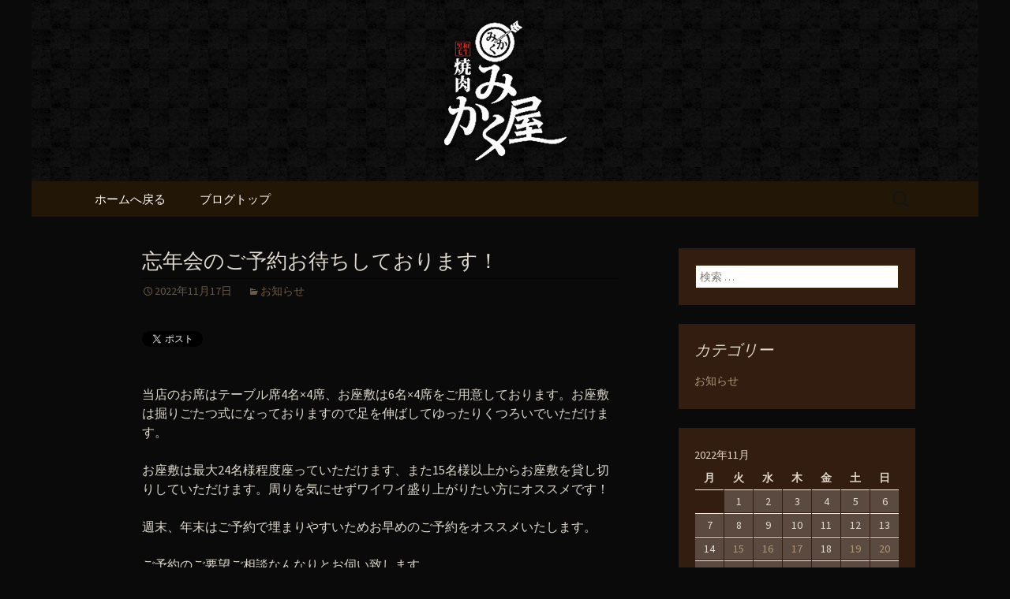

--- FILE ---
content_type: text/html; charset=UTF-8
request_url: https://www.yakiniku-mikakuya.com/fcblog/2022/11/17/%E5%BF%98%E5%B9%B4%E4%BC%9A%E3%81%AE%E3%81%94%E4%BA%88%E7%B4%84%E3%81%8A%E5%BE%85%E3%81%A1%E3%81%97%E3%81%A6%E3%81%8A%E3%82%8A%E3%81%BE%E3%81%99%EF%BC%81/?doing_wp_cron=1680143957.4789988994598388671875
body_size: 7705
content:
<!DOCTYPE html>
<!--[if IE 7]>
<html class="ie ie7" lang="ja"
	itemscope 
	itemtype="http://schema.org/Article" 
	prefix="og: http://ogp.me/ns#" >
<![endif]-->
<!--[if IE 8]>
<html class="ie ie8" lang="ja"
	itemscope 
	itemtype="http://schema.org/Article" 
	prefix="og: http://ogp.me/ns#" >
<![endif]-->
<!--[if !(IE 7) | !(IE 8)  ]><!-->
<html lang="ja"
	itemscope 
	itemtype="http://schema.org/Article" 
	prefix="og: http://ogp.me/ns#" >
<!--<![endif]-->
<head>
	<meta charset="UTF-8">
	<meta name="viewport" content="width=device-width">
	<title>忘年会のご予約お待ちしております！ | 黒毛和牛　みかく屋からのお知らせ</title>
	<link rel="profile" href="https://gmpg.org/xfn/11">
	<link rel="pingback" href="https://www.yakiniku-mikakuya.com/fcblog/xmlrpc.php">
	<!--[if lt IE 9]>
	<script src="https://www.yakiniku-mikakuya.com/fcblog/wp-content/themes/e-connectionZ/js/html5.js"></script>
	<![endif]-->
	
<!-- All in One SEO Pack 2.3.15.3 by Michael Torbert of Semper Fi Web Design[555,598] -->
<meta name="description"  content="当店のお席はテーブル席4名×4席、お座敷は6名×4席をご用意しております。お座敷は掘りごたつ式になっておりますので足を伸ばしてゆったりくつろいでいただけます。 お座敷は最大24名様程度座っていただけます、また15名様以上からお座敷を貸し切りしていただけます。周りを気にせずワイワイ盛り上がりたい方にオススメです！" />

<meta name="keywords"  content="お知らせ" />

<link rel="canonical" href="https://www.yakiniku-mikakuya.com/fcblog/2022/11/17/%e5%bf%98%e5%b9%b4%e4%bc%9a%e3%81%ae%e3%81%94%e4%ba%88%e7%b4%84%e3%81%8a%e5%be%85%e3%81%a1%e3%81%97%e3%81%a6%e3%81%8a%e3%82%8a%e3%81%be%e3%81%99%ef%bc%81/" />
<meta property="og:title" content="忘年会のご予約お待ちしております！ | 黒毛和牛　みかく屋からのお知らせ" />
<meta property="og:type" content="article" />
<meta property="og:url" content="https://www.yakiniku-mikakuya.com/fcblog/2022/11/17/%e5%bf%98%e5%b9%b4%e4%bc%9a%e3%81%ae%e3%81%94%e4%ba%88%e7%b4%84%e3%81%8a%e5%be%85%e3%81%a1%e3%81%97%e3%81%a6%e3%81%8a%e3%82%8a%e3%81%be%e3%81%99%ef%bc%81/" />
<meta property="og:image" content="https://www.yakiniku-mikakuya.com/fcblog/wp-content/uploads/sites/818/2022/11/PXL_20221117_123424216-1024x771.jpg" />
<meta property="og:site_name" content="黒毛和牛　みかく屋からのお知らせ" />
<meta property="og:description" content="当店のお席はテーブル席4名×4席、お座敷は6名×4席をご用意しております。お座敷は掘りごたつ式になっておりますので足を伸ばしてゆったりくつろいでいただけます。 お座敷は最大24名様程度座っていただけます、また15名様以上からお座敷を貸し切りしていただけます。周りを気にせずワイワイ盛り上がりたい方にオススメです！ 週末、年末はご予約で埋まりやすいためお早めのご予約をオススメいたします。 ご予約のご要望ご相談なんなりとお伺い致します。 ご連絡お待ちしております。 【みかく屋】〒530-0022 大阪府大阪市北区浪花町13-31営業時間：【ディナー】 17：00～翌24：00（L.O.／23：30）定休日：月曜日　※月曜が祝日の場合は火曜定休になります。アクセス：地下鉄谷町線・地下鉄堺筋線　天神橋筋六丁目駅 徒歩1分 天満駅より徒歩10分" />
<meta property="article:published_time" content="2022-11-17T21:57:19Z" />
<meta property="article:modified_time" content="2022-11-26T13:10:10Z" />
<meta name="twitter:card" content="summary" />
<meta name="twitter:title" content="忘年会のご予約お待ちしております！ | 黒毛和牛　みかく屋からのお知らせ" />
<meta name="twitter:description" content="当店のお席はテーブル席4名×4席、お座敷は6名×4席をご用意しております。お座敷は掘りごたつ式になっておりますので足を伸ばしてゆったりくつろいでいただけます。 お座敷は最大24名様程度座っていただけます、また15名様以上からお座敷を貸し切りしていただけます。周りを気にせずワイワイ盛り上がりたい方にオススメです！ 週末、年末はご予約で埋まりやすいためお早めのご予約をオススメいたします。 ご予約のご要望ご相談なんなりとお伺い致します。 ご連絡お待ちしております。 【みかく屋】〒530-0022 大阪府大阪市北区浪花町13-31営業時間：【ディナー】 17：00～翌24：00（L.O.／23：30）定休日：月曜日　※月曜が祝日の場合は火曜定休になります。アクセス：地下鉄谷町線・地下鉄堺筋線　天神橋筋六丁目駅 徒歩1分 天満駅より徒歩10分" />
<meta name="twitter:image" content="https://www.yakiniku-mikakuya.com/fcblog/wp-content/uploads/sites/818/2022/11/PXL_20221117_123424216-1024x771.jpg" />
<meta itemprop="image" content="https://www.yakiniku-mikakuya.com/fcblog/wp-content/uploads/sites/818/2022/11/PXL_20221117_123424216-1024x771.jpg" />
<!-- /all in one seo pack -->
<link rel='dns-prefetch' href='//fonts.googleapis.com' />
<link rel='dns-prefetch' href='//s.w.org' />
<link rel="alternate" type="application/rss+xml" title="黒毛和牛　みかく屋からのお知らせ &raquo; フィード" href="https://www.yakiniku-mikakuya.com/fcblog/feed/" />
		<script type="text/javascript">
			window._wpemojiSettings = {"baseUrl":"https:\/\/s.w.org\/images\/core\/emoji\/2.3\/72x72\/","ext":".png","svgUrl":"https:\/\/s.w.org\/images\/core\/emoji\/2.3\/svg\/","svgExt":".svg","source":{"concatemoji":"https:\/\/www.yakiniku-mikakuya.com\/fcblog\/wp-includes\/js\/wp-emoji-release.min.js?ver=4.8"}};
			!function(a,b,c){function d(a){var b,c,d,e,f=String.fromCharCode;if(!k||!k.fillText)return!1;switch(k.clearRect(0,0,j.width,j.height),k.textBaseline="top",k.font="600 32px Arial",a){case"flag":return k.fillText(f(55356,56826,55356,56819),0,0),b=j.toDataURL(),k.clearRect(0,0,j.width,j.height),k.fillText(f(55356,56826,8203,55356,56819),0,0),c=j.toDataURL(),b===c&&(k.clearRect(0,0,j.width,j.height),k.fillText(f(55356,57332,56128,56423,56128,56418,56128,56421,56128,56430,56128,56423,56128,56447),0,0),b=j.toDataURL(),k.clearRect(0,0,j.width,j.height),k.fillText(f(55356,57332,8203,56128,56423,8203,56128,56418,8203,56128,56421,8203,56128,56430,8203,56128,56423,8203,56128,56447),0,0),c=j.toDataURL(),b!==c);case"emoji4":return k.fillText(f(55358,56794,8205,9794,65039),0,0),d=j.toDataURL(),k.clearRect(0,0,j.width,j.height),k.fillText(f(55358,56794,8203,9794,65039),0,0),e=j.toDataURL(),d!==e}return!1}function e(a){var c=b.createElement("script");c.src=a,c.defer=c.type="text/javascript",b.getElementsByTagName("head")[0].appendChild(c)}var f,g,h,i,j=b.createElement("canvas"),k=j.getContext&&j.getContext("2d");for(i=Array("flag","emoji4"),c.supports={everything:!0,everythingExceptFlag:!0},h=0;h<i.length;h++)c.supports[i[h]]=d(i[h]),c.supports.everything=c.supports.everything&&c.supports[i[h]],"flag"!==i[h]&&(c.supports.everythingExceptFlag=c.supports.everythingExceptFlag&&c.supports[i[h]]);c.supports.everythingExceptFlag=c.supports.everythingExceptFlag&&!c.supports.flag,c.DOMReady=!1,c.readyCallback=function(){c.DOMReady=!0},c.supports.everything||(g=function(){c.readyCallback()},b.addEventListener?(b.addEventListener("DOMContentLoaded",g,!1),a.addEventListener("load",g,!1)):(a.attachEvent("onload",g),b.attachEvent("onreadystatechange",function(){"complete"===b.readyState&&c.readyCallback()})),f=c.source||{},f.concatemoji?e(f.concatemoji):f.wpemoji&&f.twemoji&&(e(f.twemoji),e(f.wpemoji)))}(window,document,window._wpemojiSettings);
		</script>
		<style type="text/css">
img.wp-smiley,
img.emoji {
	display: inline !important;
	border: none !important;
	box-shadow: none !important;
	height: 1em !important;
	width: 1em !important;
	margin: 0 .07em !important;
	vertical-align: -0.1em !important;
	background: none !important;
	padding: 0 !important;
}
</style>
<link rel='stylesheet' id='twentythirteen-fonts-css'  href='//fonts.googleapis.com/css?family=Source+Sans+Pro%3A300%2C400%2C700%2C300italic%2C400italic%2C700italic%7CBitter%3A400%2C700&#038;subset=latin%2Clatin-ext' type='text/css' media='all' />
<link rel='stylesheet' id='genericons-css'  href='https://www.yakiniku-mikakuya.com/fcblog/wp-content/themes/e-connectionZ/fonts/genericons.css?ver=2.09' type='text/css' media='all' />
<link rel='stylesheet' id='twentythirteen-style-css'  href='https://www.yakiniku-mikakuya.com/fcblog/wp-content/themes/e-connectionZ/style.css?ver=2013-07-18' type='text/css' media='all' />
<!--[if lt IE 9]>
<link rel='stylesheet' id='twentythirteen-ie-css'  href='https://www.yakiniku-mikakuya.com/fcblog/wp-content/themes/e-connectionZ/css/ie.css?ver=2013-07-18' type='text/css' media='all' />
<![endif]-->
<script type='text/javascript' src='https://www.yakiniku-mikakuya.com/fcblog/wp-includes/js/jquery/jquery.js?ver=1.12.4'></script>
<script type='text/javascript' src='https://www.yakiniku-mikakuya.com/fcblog/wp-includes/js/jquery/jquery-migrate.min.js?ver=1.4.1'></script>
<link rel='https://api.w.org/' href='https://www.yakiniku-mikakuya.com/fcblog/wp-json/' />
<link rel="EditURI" type="application/rsd+xml" title="RSD" href="https://www.yakiniku-mikakuya.com/fcblog/xmlrpc.php?rsd" />
<link rel="wlwmanifest" type="application/wlwmanifest+xml" href="https://www.yakiniku-mikakuya.com/fcblog/wp-includes/wlwmanifest.xml" /> 
<link rel='prev' title='黒毛和牛モモ肉の炙りカルパッチョ！' href='https://www.yakiniku-mikakuya.com/fcblog/2022/11/16/%e9%bb%92%e6%af%9b%e5%92%8c%e7%89%9b%e3%83%a2%e3%83%a2%e8%82%89%e3%81%ae%e7%82%99%e3%82%8a%e3%82%ab%e3%83%ab%e3%83%91%e3%83%83%e3%83%81%e3%83%a7%ef%bc%81/' />
<link rel='next' title='12月、年末年始のお休みのお知らせ。' href='https://www.yakiniku-mikakuya.com/fcblog/2022/11/19/12%e6%9c%88%e3%80%81%e5%b9%b4%e6%9c%ab%e5%b9%b4%e5%a7%8b%e3%81%ae%e3%81%8a%e4%bc%91%e3%81%bf%e3%81%ae%e3%81%8a%e7%9f%a5%e3%82%89%e3%81%9b%e3%80%82/' />
<meta name="generator" content="WordPress 4.8" />
<link rel='shortlink' href='https://www.yakiniku-mikakuya.com/fcblog/?p=583' />
<link rel="alternate" type="application/json+oembed" href="https://www.yakiniku-mikakuya.com/fcblog/wp-json/oembed/1.0/embed?url=https%3A%2F%2Fwww.yakiniku-mikakuya.com%2Ffcblog%2F2022%2F11%2F17%2F%25e5%25bf%2598%25e5%25b9%25b4%25e4%25bc%259a%25e3%2581%25ae%25e3%2581%2594%25e4%25ba%2588%25e7%25b4%2584%25e3%2581%258a%25e5%25be%2585%25e3%2581%25a1%25e3%2581%2597%25e3%2581%25a6%25e3%2581%258a%25e3%2582%258a%25e3%2581%25be%25e3%2581%2599%25ef%25bc%2581%2F" />
<link rel="alternate" type="text/xml+oembed" href="https://www.yakiniku-mikakuya.com/fcblog/wp-json/oembed/1.0/embed?url=https%3A%2F%2Fwww.yakiniku-mikakuya.com%2Ffcblog%2F2022%2F11%2F17%2F%25e5%25bf%2598%25e5%25b9%25b4%25e4%25bc%259a%25e3%2581%25ae%25e3%2581%2594%25e4%25ba%2588%25e7%25b4%2584%25e3%2581%258a%25e5%25be%2585%25e3%2581%25a1%25e3%2581%2597%25e3%2581%25a6%25e3%2581%258a%25e3%2582%258a%25e3%2581%25be%25e3%2581%2599%25ef%25bc%2581%2F&#038;format=xml" />

		<!-- GA Google Analytics @ https://m0n.co/ga -->
		<script async src="https://www.googletagmanager.com/gtag/js?id=UA-35679993-41"></script>
		<script>
			window.dataLayer = window.dataLayer || [];
			function gtag(){dataLayer.push(arguments);}
			gtag('js', new Date());
			gtag('config', 'UA-35679993-41');
		</script>

	
<!-- BEGIN: WP Social Bookmarking Light HEAD --><script>
    (function (d, s, id) {
        var js, fjs = d.getElementsByTagName(s)[0];
        if (d.getElementById(id)) return;
        js = d.createElement(s);
        js.id = id;
        js.src = "//connect.facebook.net/ja_JP/sdk.js#xfbml=1&version=v2.7";
        fjs.parentNode.insertBefore(js, fjs);
    }(document, 'script', 'facebook-jssdk'));
</script>
<style type="text/css">.wp_social_bookmarking_light{
    border: 0 !important;
    padding: 10px 0 20px 0 !important;
    margin: 0 !important;
}
.wp_social_bookmarking_light div{
    float: left !important;
    border: 0 !important;
    padding: 0 !important;
    margin: 0 5px 0px 0 !important;
    min-height: 30px !important;
    line-height: 18px !important;
    text-indent: 0 !important;
}
.wp_social_bookmarking_light img{
    border: 0 !important;
    padding: 0;
    margin: 0;
    vertical-align: top !important;
}
.wp_social_bookmarking_light_clear{
    clear: both !important;
}
#fb-root{
    display: none;
}
.wsbl_twitter{
    width: 100px;
}
.wsbl_facebook_like iframe{
    max-width: none !important;
}
</style>
<!-- END: WP Social Bookmarking Light HEAD -->
	<style type="text/css" id="twentythirteen-header-css">
			.site-header {
			background: url(https://www.yakiniku-mikakuya.com/fcblog/wp-content/uploads/sites/818/2016/11/head.jpg) no-repeat scroll top;
			background-size: 1600px auto;
		}
			.site-title,
		.site-description {
			position: absolute;
			clip: rect(1px 1px 1px 1px); /* IE7 */
			clip: rect(1px, 1px, 1px, 1px);
		}
		</style>
	<style type="text/css" id="custom-background-css">
body.custom-background { background-color: #0a0a0a; }
</style>
    </head>

<body class="post-template-default single single-post postid-583 single-format-standard custom-background single-author sidebar">
<div class="custom_darkbrown_dark ">

	<div id="page" class="hfeed site">
		<header id="masthead" class="site-header" role="banner">
			<a class="home-link" href="https://www.yakiniku-mikakuya.com/fcblog/" title="黒毛和牛　みかく屋からのお知らせ" rel="home">
				<h1 class="site-title">黒毛和牛　みかく屋からのお知らせ</h1>
				<h2 class="site-description">黒毛和牛　みかく屋の最新情報</h2>
			</a>

	<div id="navbar" class="navbar">
				<nav id="site-navigation" class="navigation main-navigation" role="navigation">
					<h3 class="menu-toggle">メニュー</h3>
					<a class="screen-reader-text skip-link" href="#content" title="コンテンツへ移動">コンテンツへ移動</a>
					<div class="menu-%e3%83%a1%e3%83%8b%e3%83%a5%e3%83%bc-container"><ul id="menu-%e3%83%a1%e3%83%8b%e3%83%a5%e3%83%bc" class="nav-menu"><li id="menu-item-17" class="menu-item menu-item-type-custom menu-item-object-custom menu-item-17"><a href="https://www.yakiniku-mikakuya.com/">ホームへ戻る</a></li>
<li id="menu-item-18" class="menu-item menu-item-type-custom menu-item-object-custom menu-item-home menu-item-18"><a href="https://www.yakiniku-mikakuya.com/fcblog/">ブログトップ</a></li>
</ul></div>					<form role="search" method="get" class="search-form" action="https://www.yakiniku-mikakuya.com/fcblog/">
				<label>
					<span class="screen-reader-text">検索:</span>
					<input type="search" class="search-field" placeholder="検索 &hellip;" value="" name="s" />
				</label>
				<input type="submit" class="search-submit" value="検索" />
			</form>				</nav><!-- #site-navigation -->
			</div><!-- #navbar -->

		</header><!-- #masthead -->

		<div id="main" class="site-main">

	<div id="primary" class="content-area">
		<div id="content" class="site-content" role="main">

						
				
<article id="post-583" class="post-583 post type-post status-publish format-standard hentry category-news">
	<header class="entry-header">
		
				<h1 class="entry-title">忘年会のご予約お待ちしております！</h1>
		
		<div class="entry-meta">
			<span class="date"><a href="https://www.yakiniku-mikakuya.com/fcblog/2022/11/17/%e5%bf%98%e5%b9%b4%e4%bc%9a%e3%81%ae%e3%81%94%e4%ba%88%e7%b4%84%e3%81%8a%e5%be%85%e3%81%a1%e3%81%97%e3%81%a6%e3%81%8a%e3%82%8a%e3%81%be%e3%81%99%ef%bc%81/" title="忘年会のご予約お待ちしております！ へのパーマリンク" rel="bookmark"><time class="entry-date date updated" datetime="2022-11-17T21:57:19+00:00">2022年11月17日</time></a></span><span class="categories-links"><a href="https://www.yakiniku-mikakuya.com/fcblog/category/news/" rel="category tag">お知らせ</a></span><span class="author vcard"><a class="url fn n" href="https://www.yakiniku-mikakuya.com/fcblog/author/yakiniku-mikakuya/" title="yakiniku-mikakuya の投稿をすべて表示" rel="author">yakiniku-mikakuya</a></span>					</div><!-- .entry-meta -->
	</header><!-- .entry-header -->

		<div class="entry-content">
		<div class='wp_social_bookmarking_light'>        <div class="wsbl_twitter"><a href="https://twitter.com/share" class="twitter-share-button" data-url="https://www.yakiniku-mikakuya.com/fcblog/2022/11/17/%e5%bf%98%e5%b9%b4%e4%bc%9a%e3%81%ae%e3%81%94%e4%ba%88%e7%b4%84%e3%81%8a%e5%be%85%e3%81%a1%e3%81%97%e3%81%a6%e3%81%8a%e3%82%8a%e3%81%be%e3%81%99%ef%bc%81/" data-text="忘年会のご予約お待ちしております！" data-lang="ja">Tweet</a></div>        <div class="wsbl_facebook_like"><div id="fb-root"></div><fb:like href="https://www.yakiniku-mikakuya.com/fcblog/2022/11/17/%e5%bf%98%e5%b9%b4%e4%bc%9a%e3%81%ae%e3%81%94%e4%ba%88%e7%b4%84%e3%81%8a%e5%be%85%e3%81%a1%e3%81%97%e3%81%a6%e3%81%8a%e3%82%8a%e3%81%be%e3%81%99%ef%bc%81/" layout="button_count" action="like" width="100" share="false" show_faces="false" ></fb:like></div>        <div class="wsbl_google_plus_one"><g:plusone size="medium" annotation="none" href="https://www.yakiniku-mikakuya.com/fcblog/2022/11/17/%e5%bf%98%e5%b9%b4%e4%bc%9a%e3%81%ae%e3%81%94%e4%ba%88%e7%b4%84%e3%81%8a%e5%be%85%e3%81%a1%e3%81%97%e3%81%a6%e3%81%8a%e3%82%8a%e3%81%be%e3%81%99%ef%bc%81/" ></g:plusone></div></div>
<br class='wp_social_bookmarking_light_clear' />
<p><!-- wp:paragraph --></p>
<p>当店のお席はテーブル席4名×4席、お座敷は6名×4席をご用意しております。お座敷は掘りごたつ式になっておりますので足を伸ばしてゆったりくつろいでいただけます。</p>
<p><!-- /wp:paragraph --></p>
<p><!-- wp:paragraph --></p>
<p>お座敷は最大24名様程度座っていただけます、また15名様以上からお座敷を貸し切りしていただけます。周りを気にせずワイワイ盛り上がりたい方にオススメです！</p>
<p><!-- /wp:paragraph --></p>
<p><!-- wp:paragraph --></p>
<p>週末、年末はご予約で埋まりやすいためお早めのご予約をオススメいたします。</p>
<p><!-- /wp:paragraph --></p>
<p><!-- wp:paragraph --></p>
<p>ご予約のご要望ご相談なんなりとお伺い致します。</p>
<p><!-- /wp:paragraph --></p>
<p><!-- wp:paragraph --></p>
<p>ご連絡お待ちしております。</p>
<p><!-- /wp:paragraph --></p>
<p><!-- wp:image {"id":579,"sizeSlug":"large"} --></p>
<figure class="wp-block-image size-large"><img src="https://www.yakiniku-mikakuya.com/fcblog/wp-content/uploads/sites/818/2022/11/PXL_20221117_123424216-1024x771.jpg" alt="" class="wp-image-579" srcset="https://www.yakiniku-mikakuya.com/fcblog/wp-content/uploads/sites/818/2022/11/PXL_20221117_123424216-1024x771.jpg 1024w, https://www.yakiniku-mikakuya.com/fcblog/wp-content/uploads/sites/818/2022/11/PXL_20221117_123424216-300x226.jpg 300w, https://www.yakiniku-mikakuya.com/fcblog/wp-content/uploads/sites/818/2022/11/PXL_20221117_123424216-768x578.jpg 768w" sizes="(max-width: 1024px) 100vw, 1024px" /></figure>
<p><!-- /wp:image --></p>
<p><!-- wp:image {"id":580,"sizeSlug":"large"} --></p>
<figure class="wp-block-image size-large"><img src="https://www.yakiniku-mikakuya.com/fcblog/wp-content/uploads/sites/818/2022/11/PXL_20221117_123432535-1024x771.jpg" alt="" class="wp-image-580" srcset="https://www.yakiniku-mikakuya.com/fcblog/wp-content/uploads/sites/818/2022/11/PXL_20221117_123432535-1024x771.jpg 1024w, https://www.yakiniku-mikakuya.com/fcblog/wp-content/uploads/sites/818/2022/11/PXL_20221117_123432535-300x226.jpg 300w, https://www.yakiniku-mikakuya.com/fcblog/wp-content/uploads/sites/818/2022/11/PXL_20221117_123432535-768x578.jpg 768w" sizes="(max-width: 1024px) 100vw, 1024px" /></figure>
<p><!-- /wp:image --></p>
<p><!-- wp:image {"id":581,"sizeSlug":"large"} --></p>
<figure class="wp-block-image size-large"><img src="https://www.yakiniku-mikakuya.com/fcblog/wp-content/uploads/sites/818/2022/11/PXL_20221117_125615417-771x1024.jpg" alt="" class="wp-image-581" srcset="https://www.yakiniku-mikakuya.com/fcblog/wp-content/uploads/sites/818/2022/11/PXL_20221117_125615417-771x1024.jpg 771w, https://www.yakiniku-mikakuya.com/fcblog/wp-content/uploads/sites/818/2022/11/PXL_20221117_125615417-226x300.jpg 226w, https://www.yakiniku-mikakuya.com/fcblog/wp-content/uploads/sites/818/2022/11/PXL_20221117_125615417-768x1020.jpg 768w" sizes="(max-width: 771px) 100vw, 771px" /></figure>
<p><!-- /wp:image --></p>
<p><!-- wp:image {"id":582,"sizeSlug":"large"} --></p>
<figure class="wp-block-image size-large"><img src="https://www.yakiniku-mikakuya.com/fcblog/wp-content/uploads/sites/818/2022/11/PXL_20221117_125645183.MP_-771x1024.jpg" alt="" class="wp-image-582" srcset="https://www.yakiniku-mikakuya.com/fcblog/wp-content/uploads/sites/818/2022/11/PXL_20221117_125645183.MP_-771x1024.jpg 771w, https://www.yakiniku-mikakuya.com/fcblog/wp-content/uploads/sites/818/2022/11/PXL_20221117_125645183.MP_-226x300.jpg 226w, https://www.yakiniku-mikakuya.com/fcblog/wp-content/uploads/sites/818/2022/11/PXL_20221117_125645183.MP_-768x1020.jpg 768w" sizes="(max-width: 771px) 100vw, 771px" /></figure>
<p><!-- /wp:image --></p>
<p><!-- wp:paragraph --></p>
<p>【みかく屋】</p>
<p>〒530-0022 大阪府大阪市北区浪花町13-31<br />営業時間：【ディナー】 17：00～翌24：00（L.O.／23：30）</p>
<p>定休日：月曜日　※月曜が祝日の場合は火曜定休になります。<br />アクセス：地下鉄谷町線・地下鉄堺筋線　天神橋筋六丁目駅 徒歩1分 天満駅より徒歩10分</p>
<p><!-- /wp:paragraph --></p>
			</div><!-- .entry-content -->
	
	<footer class="entry-meta">
		
			</footer><!-- .entry-meta -->
</article><!-- #post -->
					<nav class="navigation post-navigation" role="navigation">
		<h1 class="screen-reader-text">投稿ナビゲーション</h1>
		<div class="nav-links">

			<a href="https://www.yakiniku-mikakuya.com/fcblog/2022/11/16/%e9%bb%92%e6%af%9b%e5%92%8c%e7%89%9b%e3%83%a2%e3%83%a2%e8%82%89%e3%81%ae%e7%82%99%e3%82%8a%e3%82%ab%e3%83%ab%e3%83%91%e3%83%83%e3%83%81%e3%83%a7%ef%bc%81/" rel="prev"><span class="meta-nav">&larr;</span> 黒毛和牛モモ肉の炙りカルパッチョ！</a>			<a href="https://www.yakiniku-mikakuya.com/fcblog/2022/11/19/12%e6%9c%88%e3%80%81%e5%b9%b4%e6%9c%ab%e5%b9%b4%e5%a7%8b%e3%81%ae%e3%81%8a%e4%bc%91%e3%81%bf%e3%81%ae%e3%81%8a%e7%9f%a5%e3%82%89%e3%81%9b%e3%80%82/" rel="next">12月、年末年始のお休みのお知らせ。 <span class="meta-nav">&rarr;</span></a>
		</div><!-- .nav-links -->
	</nav><!-- .navigation -->
					
			
		</div><!-- #content -->
	</div><!-- #primary -->

	<div id="tertiary" class="sidebar-container" role="complementary">
		<div class="sidebar-inner">
			<div class="widget-area">
				<aside id="search-2" class="widget widget_search"><form role="search" method="get" class="search-form" action="https://www.yakiniku-mikakuya.com/fcblog/">
				<label>
					<span class="screen-reader-text">検索:</span>
					<input type="search" class="search-field" placeholder="検索 &hellip;" value="" name="s" />
				</label>
				<input type="submit" class="search-submit" value="検索" />
			</form></aside><aside id="categories-2" class="widget widget_categories"><h3 class="widget-title">カテゴリー</h3>		<ul>
	<li class="cat-item cat-item-1"><a href="https://www.yakiniku-mikakuya.com/fcblog/category/news/" >お知らせ</a>
</li>
		</ul>
</aside><aside id="calendar-2" class="widget widget_calendar"><div id="calendar_wrap" class="calendar_wrap"><table id="wp-calendar">
	<caption>2022年11月</caption>
	<thead>
	<tr>
		<th scope="col" title="月曜日">月</th>
		<th scope="col" title="火曜日">火</th>
		<th scope="col" title="水曜日">水</th>
		<th scope="col" title="木曜日">木</th>
		<th scope="col" title="金曜日">金</th>
		<th scope="col" title="土曜日">土</th>
		<th scope="col" title="日曜日">日</th>
	</tr>
	</thead>

	<tfoot>
	<tr>
		<td colspan="3" id="prev"><a href="https://www.yakiniku-mikakuya.com/fcblog/2021/05/">&laquo; 5月</a></td>
		<td class="pad">&nbsp;</td>
		<td colspan="3" id="next"><a href="https://www.yakiniku-mikakuya.com/fcblog/2022/12/">12月 &raquo;</a></td>
	</tr>
	</tfoot>

	<tbody>
	<tr>
		<td colspan="1" class="pad">&nbsp;</td><td>1</td><td>2</td><td>3</td><td>4</td><td>5</td><td>6</td>
	</tr>
	<tr>
		<td>7</td><td>8</td><td>9</td><td>10</td><td>11</td><td>12</td><td>13</td>
	</tr>
	<tr>
		<td>14</td><td><a href="https://www.yakiniku-mikakuya.com/fcblog/2022/11/15/" aria-label="2022年11月15日 に投稿を公開">15</a></td><td><a href="https://www.yakiniku-mikakuya.com/fcblog/2022/11/16/" aria-label="2022年11月16日 に投稿を公開">16</a></td><td><a href="https://www.yakiniku-mikakuya.com/fcblog/2022/11/17/" aria-label="2022年11月17日 に投稿を公開">17</a></td><td>18</td><td><a href="https://www.yakiniku-mikakuya.com/fcblog/2022/11/19/" aria-label="2022年11月19日 に投稿を公開">19</a></td><td><a href="https://www.yakiniku-mikakuya.com/fcblog/2022/11/20/" aria-label="2022年11月20日 に投稿を公開">20</a></td>
	</tr>
	<tr>
		<td>21</td><td>22</td><td>23</td><td>24</td><td>25</td><td>26</td><td>27</td>
	</tr>
	<tr>
		<td>28</td><td>29</td><td>30</td>
		<td class="pad" colspan="4">&nbsp;</td>
	</tr>
	</tbody>
	</table></div></aside>		<aside id="recent-posts-2" class="widget widget_recent_entries">		<h3 class="widget-title">最近の投稿</h3>		<ul>
					<li>
				<a href="https://www.yakiniku-mikakuya.com/fcblog/2026/01/26/1%e6%9c%8829%e6%97%a5%e6%9c%a8%e3%81%af%e8%82%89%e3%81%ae%e6%97%a5%ef%bc%81/">1月29日(木)は肉の日！</a>
						</li>
					<li>
				<a href="https://www.yakiniku-mikakuya.com/fcblog/2025/12/24/1%e6%9c%88%e3%81%ae%e5%ae%9a%e4%bc%91%e6%97%a5%e3%81%ae%e3%81%8a%e7%9f%a5%e3%82%89%e3%81%9b%e3%80%82/">1月の定休日のお知らせ。</a>
						</li>
					<li>
				<a href="https://www.yakiniku-mikakuya.com/fcblog/2025/11/19/12%e6%9c%88%e3%81%af%e4%bc%91%e3%81%be%e3%81%9a%e5%96%b6%e6%a5%ad%e3%81%97%e3%81%a6%e3%81%8a%e3%82%8a%e3%81%be%e3%81%99%ef%bc%81/">12月は休まず営業しております！</a>
						</li>
					<li>
				<a href="https://www.yakiniku-mikakuya.com/fcblog/2025/11/04/11%e6%9c%88%e3%81%ae%e5%ae%9a%e4%bc%91%e6%97%a5%e3%81%ae%e3%81%8a%e7%9f%a5%e3%82%89%e3%81%9b%e3%80%82-2/">11月の定休日のお知らせ。</a>
						</li>
					<li>
				<a href="https://www.yakiniku-mikakuya.com/fcblog/2025/10/23/%e3%81%bf%e3%81%8b%e3%81%8f%e5%b1%8b%e3%81%af%e3%81%8a%e9%99%b0%e6%a7%98%e3%81%a713%e5%91%a8%e5%b9%b4%ef%bc%81/">みかく屋はお陰様で13周年！</a>
						</li>
				</ul>
		</aside>		<aside id="archives-2" class="widget widget_archive"><h3 class="widget-title">アーカイブ</h3>		<ul>
			<li><a href='https://www.yakiniku-mikakuya.com/fcblog/2026/01/'>2026年1月</a></li>
	<li><a href='https://www.yakiniku-mikakuya.com/fcblog/2025/12/'>2025年12月</a></li>
	<li><a href='https://www.yakiniku-mikakuya.com/fcblog/2025/11/'>2025年11月</a></li>
	<li><a href='https://www.yakiniku-mikakuya.com/fcblog/2025/10/'>2025年10月</a></li>
	<li><a href='https://www.yakiniku-mikakuya.com/fcblog/2025/09/'>2025年9月</a></li>
	<li><a href='https://www.yakiniku-mikakuya.com/fcblog/2025/08/'>2025年8月</a></li>
	<li><a href='https://www.yakiniku-mikakuya.com/fcblog/2025/07/'>2025年7月</a></li>
	<li><a href='https://www.yakiniku-mikakuya.com/fcblog/2025/06/'>2025年6月</a></li>
	<li><a href='https://www.yakiniku-mikakuya.com/fcblog/2025/05/'>2025年5月</a></li>
	<li><a href='https://www.yakiniku-mikakuya.com/fcblog/2025/04/'>2025年4月</a></li>
	<li><a href='https://www.yakiniku-mikakuya.com/fcblog/2025/03/'>2025年3月</a></li>
	<li><a href='https://www.yakiniku-mikakuya.com/fcblog/2025/02/'>2025年2月</a></li>
	<li><a href='https://www.yakiniku-mikakuya.com/fcblog/2024/12/'>2024年12月</a></li>
	<li><a href='https://www.yakiniku-mikakuya.com/fcblog/2024/11/'>2024年11月</a></li>
	<li><a href='https://www.yakiniku-mikakuya.com/fcblog/2024/10/'>2024年10月</a></li>
	<li><a href='https://www.yakiniku-mikakuya.com/fcblog/2024/09/'>2024年9月</a></li>
	<li><a href='https://www.yakiniku-mikakuya.com/fcblog/2024/05/'>2024年5月</a></li>
	<li><a href='https://www.yakiniku-mikakuya.com/fcblog/2024/04/'>2024年4月</a></li>
	<li><a href='https://www.yakiniku-mikakuya.com/fcblog/2024/01/'>2024年1月</a></li>
	<li><a href='https://www.yakiniku-mikakuya.com/fcblog/2023/12/'>2023年12月</a></li>
	<li><a href='https://www.yakiniku-mikakuya.com/fcblog/2023/08/'>2023年8月</a></li>
	<li><a href='https://www.yakiniku-mikakuya.com/fcblog/2023/07/'>2023年7月</a></li>
	<li><a href='https://www.yakiniku-mikakuya.com/fcblog/2023/06/'>2023年6月</a></li>
	<li><a href='https://www.yakiniku-mikakuya.com/fcblog/2023/05/'>2023年5月</a></li>
	<li><a href='https://www.yakiniku-mikakuya.com/fcblog/2022/12/'>2022年12月</a></li>
	<li><a href='https://www.yakiniku-mikakuya.com/fcblog/2022/11/'>2022年11月</a></li>
	<li><a href='https://www.yakiniku-mikakuya.com/fcblog/2021/05/'>2021年5月</a></li>
	<li><a href='https://www.yakiniku-mikakuya.com/fcblog/2021/04/'>2021年4月</a></li>
	<li><a href='https://www.yakiniku-mikakuya.com/fcblog/2021/03/'>2021年3月</a></li>
	<li><a href='https://www.yakiniku-mikakuya.com/fcblog/2021/02/'>2021年2月</a></li>
	<li><a href='https://www.yakiniku-mikakuya.com/fcblog/2020/12/'>2020年12月</a></li>
	<li><a href='https://www.yakiniku-mikakuya.com/fcblog/2020/11/'>2020年11月</a></li>
	<li><a href='https://www.yakiniku-mikakuya.com/fcblog/2020/10/'>2020年10月</a></li>
	<li><a href='https://www.yakiniku-mikakuya.com/fcblog/2020/08/'>2020年8月</a></li>
	<li><a href='https://www.yakiniku-mikakuya.com/fcblog/2020/06/'>2020年6月</a></li>
	<li><a href='https://www.yakiniku-mikakuya.com/fcblog/2020/05/'>2020年5月</a></li>
	<li><a href='https://www.yakiniku-mikakuya.com/fcblog/2020/04/'>2020年4月</a></li>
	<li><a href='https://www.yakiniku-mikakuya.com/fcblog/2020/02/'>2020年2月</a></li>
	<li><a href='https://www.yakiniku-mikakuya.com/fcblog/2019/12/'>2019年12月</a></li>
	<li><a href='https://www.yakiniku-mikakuya.com/fcblog/2019/11/'>2019年11月</a></li>
	<li><a href='https://www.yakiniku-mikakuya.com/fcblog/2019/10/'>2019年10月</a></li>
	<li><a href='https://www.yakiniku-mikakuya.com/fcblog/2019/07/'>2019年7月</a></li>
	<li><a href='https://www.yakiniku-mikakuya.com/fcblog/2019/06/'>2019年6月</a></li>
	<li><a href='https://www.yakiniku-mikakuya.com/fcblog/2019/05/'>2019年5月</a></li>
	<li><a href='https://www.yakiniku-mikakuya.com/fcblog/2019/04/'>2019年4月</a></li>
	<li><a href='https://www.yakiniku-mikakuya.com/fcblog/2019/03/'>2019年3月</a></li>
	<li><a href='https://www.yakiniku-mikakuya.com/fcblog/2019/02/'>2019年2月</a></li>
	<li><a href='https://www.yakiniku-mikakuya.com/fcblog/2019/01/'>2019年1月</a></li>
	<li><a href='https://www.yakiniku-mikakuya.com/fcblog/2018/11/'>2018年11月</a></li>
	<li><a href='https://www.yakiniku-mikakuya.com/fcblog/2018/10/'>2018年10月</a></li>
	<li><a href='https://www.yakiniku-mikakuya.com/fcblog/2018/09/'>2018年9月</a></li>
	<li><a href='https://www.yakiniku-mikakuya.com/fcblog/2018/08/'>2018年8月</a></li>
	<li><a href='https://www.yakiniku-mikakuya.com/fcblog/2018/07/'>2018年7月</a></li>
	<li><a href='https://www.yakiniku-mikakuya.com/fcblog/2018/03/'>2018年3月</a></li>
	<li><a href='https://www.yakiniku-mikakuya.com/fcblog/2018/02/'>2018年2月</a></li>
	<li><a href='https://www.yakiniku-mikakuya.com/fcblog/2018/01/'>2018年1月</a></li>
	<li><a href='https://www.yakiniku-mikakuya.com/fcblog/2017/12/'>2017年12月</a></li>
	<li><a href='https://www.yakiniku-mikakuya.com/fcblog/2017/11/'>2017年11月</a></li>
	<li><a href='https://www.yakiniku-mikakuya.com/fcblog/2017/10/'>2017年10月</a></li>
	<li><a href='https://www.yakiniku-mikakuya.com/fcblog/2017/09/'>2017年9月</a></li>
	<li><a href='https://www.yakiniku-mikakuya.com/fcblog/2017/08/'>2017年8月</a></li>
	<li><a href='https://www.yakiniku-mikakuya.com/fcblog/2017/07/'>2017年7月</a></li>
	<li><a href='https://www.yakiniku-mikakuya.com/fcblog/2017/06/'>2017年6月</a></li>
	<li><a href='https://www.yakiniku-mikakuya.com/fcblog/2017/05/'>2017年5月</a></li>
	<li><a href='https://www.yakiniku-mikakuya.com/fcblog/2017/04/'>2017年4月</a></li>
	<li><a href='https://www.yakiniku-mikakuya.com/fcblog/2017/03/'>2017年3月</a></li>
	<li><a href='https://www.yakiniku-mikakuya.com/fcblog/2017/02/'>2017年2月</a></li>
	<li><a href='https://www.yakiniku-mikakuya.com/fcblog/2016/12/'>2016年12月</a></li>
	<li><a href='https://www.yakiniku-mikakuya.com/fcblog/2016/11/'>2016年11月</a></li>
		</ul>
		</aside>			</div><!-- .widget-area -->
		</div><!-- .sidebar-inner -->
	</div><!-- #tertiary -->

		</div><!-- #main -->
		<footer id="colophon" class="site-footer" role="contentinfo">
			
			<div class="site-info">

Copyright (C) <a href="https://www.yakiniku-mikakuya.com/fcblog" title="黒毛和牛　みかく屋からのお知らせ">黒毛和牛　みかく屋からのお知らせ</a>. All Rights Reserved.
			</div><!-- .site-info -->
		</footer><!-- #colophon -->
	</div><!-- #page -->
    
   

	
<!-- BEGIN: WP Social Bookmarking Light FOOTER -->    <script>!function(d,s,id){var js,fjs=d.getElementsByTagName(s)[0],p=/^http:/.test(d.location)?'http':'https';if(!d.getElementById(id)){js=d.createElement(s);js.id=id;js.src=p+'://platform.twitter.com/widgets.js';fjs.parentNode.insertBefore(js,fjs);}}(document, 'script', 'twitter-wjs');</script>    <script src="https://apis.google.com/js/platform.js" async defer>
        {lang: "ja"}
    </script><!-- END: WP Social Bookmarking Light FOOTER -->
<script type='text/javascript' src='https://www.yakiniku-mikakuya.com/fcblog/wp-content/themes/e-connectionZ/js/functions.js?ver=2013-07-18'></script>
<script type='text/javascript' src='https://www.yakiniku-mikakuya.com/fcblog/wp-includes/js/wp-embed.min.js?ver=4.8'></script>
    
    
     </div>
<script defer src="https://static.cloudflareinsights.com/beacon.min.js/vcd15cbe7772f49c399c6a5babf22c1241717689176015" integrity="sha512-ZpsOmlRQV6y907TI0dKBHq9Md29nnaEIPlkf84rnaERnq6zvWvPUqr2ft8M1aS28oN72PdrCzSjY4U6VaAw1EQ==" data-cf-beacon='{"version":"2024.11.0","token":"0f2c1f16b3ad483fa6266c08ded86483","r":1,"server_timing":{"name":{"cfCacheStatus":true,"cfEdge":true,"cfExtPri":true,"cfL4":true,"cfOrigin":true,"cfSpeedBrain":true},"location_startswith":null}}' crossorigin="anonymous"></script>
</body>
</html>

--- FILE ---
content_type: text/html; charset=utf-8
request_url: https://accounts.google.com/o/oauth2/postmessageRelay?parent=https%3A%2F%2Fwww.yakiniku-mikakuya.com&jsh=m%3B%2F_%2Fscs%2Fabc-static%2F_%2Fjs%2Fk%3Dgapi.lb.en.2kN9-TZiXrM.O%2Fd%3D1%2Frs%3DAHpOoo_B4hu0FeWRuWHfxnZ3V0WubwN7Qw%2Fm%3D__features__
body_size: 162
content:
<!DOCTYPE html><html><head><title></title><meta http-equiv="content-type" content="text/html; charset=utf-8"><meta http-equiv="X-UA-Compatible" content="IE=edge"><meta name="viewport" content="width=device-width, initial-scale=1, minimum-scale=1, maximum-scale=1, user-scalable=0"><script src='https://ssl.gstatic.com/accounts/o/2580342461-postmessagerelay.js' nonce="gZW31qMyff2p4WURAZ4oHA"></script></head><body><script type="text/javascript" src="https://apis.google.com/js/rpc:shindig_random.js?onload=init" nonce="gZW31qMyff2p4WURAZ4oHA"></script></body></html>